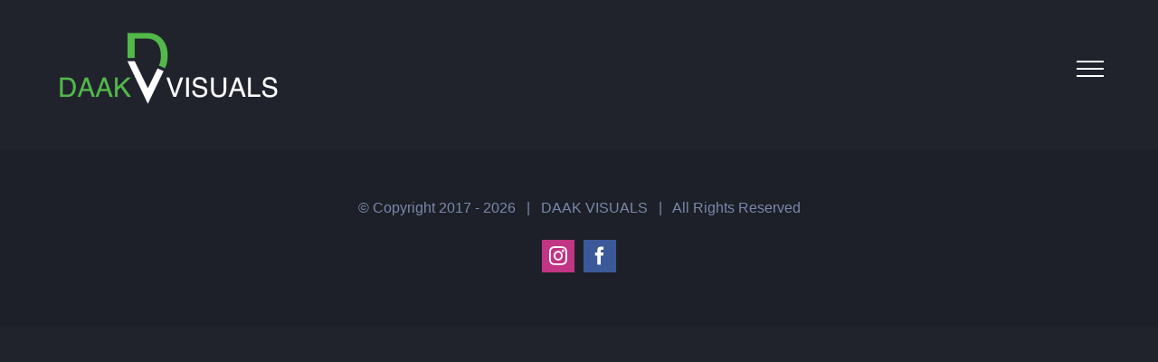

--- FILE ---
content_type: text/html; charset=UTF-8
request_url: https://www.daakvisuals.com/awl_filter_gallery/work/
body_size: 6580
content:
<!DOCTYPE html>
<html class="avada-html-layout-wide avada-html-header-position-top avada-header-color-not-opaque" lang="en-US" prefix="og: http://ogp.me/ns# fb: http://ogp.me/ns/fb#">
<head>
<meta http-equiv="X-UA-Compatible" content="IE=edge" />
<meta http-equiv="Content-Type" content="text/html; charset=utf-8"/>
<meta name="viewport" content="width=device-width, initial-scale=1" />
<meta name='robots' content='index, follow, max-image-preview:large, max-snippet:-1, max-video-preview:-1' />
<!-- This site is optimized with the Yoast SEO plugin v23.7 - https://yoast.com/wordpress/plugins/seo/ -->
<title>Work - DAAK VISUALS</title>
<link rel="canonical" href="https://www.daakvisuals.com/awl_filter_gallery/work/" />
<meta property="og:locale" content="en_US" />
<meta property="og:type" content="article" />
<meta property="og:title" content="Work - DAAK VISUALS" />
<meta property="og:url" content="https://www.daakvisuals.com/awl_filter_gallery/work/" />
<meta property="og:site_name" content="DAAK VISUALS" />
<meta property="article:modified_time" content="2017-12-01T03:11:23+00:00" />
<meta name="twitter:card" content="summary_large_image" />
<script type="application/ld+json" class="yoast-schema-graph">{"@context":"https://schema.org","@graph":[{"@type":"WebPage","@id":"https://www.daakvisuals.com/awl_filter_gallery/work/","url":"https://www.daakvisuals.com/awl_filter_gallery/work/","name":"Work - DAAK VISUALS","isPartOf":{"@id":"https://www.daakvisuals.com/#website"},"datePublished":"2017-12-01T02:54:05+00:00","dateModified":"2017-12-01T03:11:23+00:00","breadcrumb":{"@id":"https://www.daakvisuals.com/awl_filter_gallery/work/#breadcrumb"},"inLanguage":"en-US","potentialAction":[{"@type":"ReadAction","target":["https://www.daakvisuals.com/awl_filter_gallery/work/"]}]},{"@type":"BreadcrumbList","@id":"https://www.daakvisuals.com/awl_filter_gallery/work/#breadcrumb","itemListElement":[{"@type":"ListItem","position":1,"name":"Home","item":"https://www.daakvisuals.com/"},{"@type":"ListItem","position":2,"name":"Portfolio Filter Gallery","item":"https://www.daakvisuals.com/awl_filter_gallery/"},{"@type":"ListItem","position":3,"name":"Work"}]},{"@type":"WebSite","@id":"https://www.daakvisuals.com/#website","url":"https://www.daakvisuals.com/","name":"DAAK VISUALS","description":"graphic design | photography","potentialAction":[{"@type":"SearchAction","target":{"@type":"EntryPoint","urlTemplate":"https://www.daakvisuals.com/?s={search_term_string}"},"query-input":{"@type":"PropertyValueSpecification","valueRequired":true,"valueName":"search_term_string"}}],"inLanguage":"en-US"}]}</script>
<!-- / Yoast SEO plugin. -->
<link rel="alternate" type="application/rss+xml" title="DAAK VISUALS &raquo; Feed" href="https://www.daakvisuals.com/feed/" />
<link rel="alternate" type="application/rss+xml" title="DAAK VISUALS &raquo; Comments Feed" href="https://www.daakvisuals.com/comments/feed/" />
<link rel="shortcut icon" href="https://www.daakvisuals.com/wp-content/uploads/2018/08/dv-favicon-e1534040674850.png" type="image/x-icon" />
<meta property="og:locale" content="en_US"/>
<meta property="og:type" content="article"/>
<meta property="og:site_name" content="DAAK VISUALS"/>
<meta property="og:title" content="Work - DAAK VISUALS"/>
<meta property="og:url" content="https://www.daakvisuals.com/awl_filter_gallery/work/"/>
<meta property="article:modified_time" content="2017-12-01T03:11:23-05:00"/>
<meta property="og:image" content="https://www.daakvisuals.com/wp-content/uploads/2018/08/daavvisuals-web-logo-1-e1534041238387.png"/>
<meta property="og:image:width" content="250"/>
<meta property="og:image:height" content="89"/>
<meta property="og:image:type" content="image/png"/>
<!-- This site uses the Google Analytics by ExactMetrics plugin v8.2.1 - Using Analytics tracking - https://www.exactmetrics.com/ -->
<!-- Note: ExactMetrics is not currently configured on this site. The site owner needs to authenticate with Google Analytics in the ExactMetrics settings panel. -->
<!-- No tracking code set -->
<!-- / Google Analytics by ExactMetrics -->
<!-- <link rel='stylesheet' id='photocrati-image_protection-css-css' href='https://www.daakvisuals.com/wp-content/plugins/nextgen-gallery-pro/modules/image_protection/static/custom.css?ver=6.6.2' type='text/css' media='all' /> -->
<!-- <link rel='stylesheet' id='slb_core-css' href='https://www.daakvisuals.com/wp-content/plugins/simple-lightbox/client/css/app.css?ver=2.9.3' type='text/css' media='all' /> -->
<!-- <link rel='stylesheet' id='fusion-dynamic-css-css' href='https://www.daakvisuals.com/wp-content/uploads/fusion-styles/5e788771250d3e5e407c341583a771ae.min.css?ver=3.11.11' type='text/css' media='all' /> -->
<link rel="stylesheet" type="text/css" href="//www.daakvisuals.com/wp-content/cache/wpfc-minified/oqhji3w/dfk5z.css" media="all"/>
<script src='//www.daakvisuals.com/wp-content/cache/wpfc-minified/8w5ntwek/fy48u.js' type="text/javascript"></script>
<!-- <script type="text/javascript" src="https://www.daakvisuals.com/wp-includes/js/jquery/jquery.min.js?ver=3.7.1" id="jquery-core-js"></script> -->
<!-- <script type="text/javascript" src="https://www.daakvisuals.com/wp-includes/js/jquery/jquery-migrate.min.js?ver=3.4.1" id="jquery-migrate-js"></script> -->
<script type="text/javascript" src="https://www.daakvisuals.com/wp-content/plugins/nextgen-gallery-pro/modules/image_protection/static/pressure.js?ver=6.6.2" id="pressure-js"></script>
<script type="text/javascript" id="photocrati-image_protection-js-js-extra">
/* <![CDATA[ */
var photocrati_image_protection_global = {"enabled":"0"};
/* ]]> */
</script>
<script src='//www.daakvisuals.com/wp-content/cache/wpfc-minified/qgtbyxuk/dfk5z.js' type="text/javascript"></script>
<!-- <script type="text/javascript" src="https://www.daakvisuals.com/wp-content/plugins/nextgen-gallery-pro/modules/image_protection/static/custom.js?ver=2.2.0" id="photocrati-image_protection-js-js"></script> -->
<!-- <script type="text/javascript" src="https://www.daakvisuals.com/wp-content/plugins/revslider/public/assets/js/rbtools.min.js?ver=6.5.11" async id="tp-tools-js"></script> -->
<!-- <script type="text/javascript" src="https://www.daakvisuals.com/wp-content/plugins/revslider/public/assets/js/rs6.min.js?ver=6.5.11" async id="revmin-js"></script> -->
<link rel="https://api.w.org/" href="https://www.daakvisuals.com/wp-json/" /><link rel="EditURI" type="application/rsd+xml" title="RSD" href="https://www.daakvisuals.com/xmlrpc.php?rsd" />
<meta name="generator" content="WordPress 6.6.2" />
<link rel='shortlink' href='https://www.daakvisuals.com/?p=596' />
<link rel="alternate" title="oEmbed (JSON)" type="application/json+oembed" href="https://www.daakvisuals.com/wp-json/oembed/1.0/embed?url=https%3A%2F%2Fwww.daakvisuals.com%2Fawl_filter_gallery%2Fwork%2F" />
<link rel="alternate" title="oEmbed (XML)" type="text/xml+oembed" href="https://www.daakvisuals.com/wp-json/oembed/1.0/embed?url=https%3A%2F%2Fwww.daakvisuals.com%2Fawl_filter_gallery%2Fwork%2F&#038;format=xml" />
<style type="text/css" id="css-fb-visibility">@media screen and (max-width: 640px){.fusion-no-small-visibility{display:none !important;}body .sm-text-align-center{text-align:center !important;}body .sm-text-align-left{text-align:left !important;}body .sm-text-align-right{text-align:right !important;}body .sm-flex-align-center{justify-content:center !important;}body .sm-flex-align-flex-start{justify-content:flex-start !important;}body .sm-flex-align-flex-end{justify-content:flex-end !important;}body .sm-mx-auto{margin-left:auto !important;margin-right:auto !important;}body .sm-ml-auto{margin-left:auto !important;}body .sm-mr-auto{margin-right:auto !important;}body .fusion-absolute-position-small{position:absolute;top:auto;width:100%;}.awb-sticky.awb-sticky-small{ position: sticky; top: var(--awb-sticky-offset,0); }}@media screen and (min-width: 641px) and (max-width: 1024px){.fusion-no-medium-visibility{display:none !important;}body .md-text-align-center{text-align:center !important;}body .md-text-align-left{text-align:left !important;}body .md-text-align-right{text-align:right !important;}body .md-flex-align-center{justify-content:center !important;}body .md-flex-align-flex-start{justify-content:flex-start !important;}body .md-flex-align-flex-end{justify-content:flex-end !important;}body .md-mx-auto{margin-left:auto !important;margin-right:auto !important;}body .md-ml-auto{margin-left:auto !important;}body .md-mr-auto{margin-right:auto !important;}body .fusion-absolute-position-medium{position:absolute;top:auto;width:100%;}.awb-sticky.awb-sticky-medium{ position: sticky; top: var(--awb-sticky-offset,0); }}@media screen and (min-width: 1025px){.fusion-no-large-visibility{display:none !important;}body .lg-text-align-center{text-align:center !important;}body .lg-text-align-left{text-align:left !important;}body .lg-text-align-right{text-align:right !important;}body .lg-flex-align-center{justify-content:center !important;}body .lg-flex-align-flex-start{justify-content:flex-start !important;}body .lg-flex-align-flex-end{justify-content:flex-end !important;}body .lg-mx-auto{margin-left:auto !important;margin-right:auto !important;}body .lg-ml-auto{margin-left:auto !important;}body .lg-mr-auto{margin-right:auto !important;}body .fusion-absolute-position-large{position:absolute;top:auto;width:100%;}.awb-sticky.awb-sticky-large{ position: sticky; top: var(--awb-sticky-offset,0); }}</style><style type="text/css">.recentcomments a{display:inline !important;padding:0 !important;margin:0 !important;}</style><meta name="generator" content="Powered by Slider Revolution 6.5.11 - responsive, Mobile-Friendly Slider Plugin for WordPress with comfortable drag and drop interface." />
<script type="text/javascript">function setREVStartSize(e){
//window.requestAnimationFrame(function() {				 
window.RSIW = window.RSIW===undefined ? window.innerWidth : window.RSIW;	
window.RSIH = window.RSIH===undefined ? window.innerHeight : window.RSIH;	
try {								
var pw = document.getElementById(e.c).parentNode.offsetWidth,
newh;
pw = pw===0 || isNaN(pw) ? window.RSIW : pw;
e.tabw = e.tabw===undefined ? 0 : parseInt(e.tabw);
e.thumbw = e.thumbw===undefined ? 0 : parseInt(e.thumbw);
e.tabh = e.tabh===undefined ? 0 : parseInt(e.tabh);
e.thumbh = e.thumbh===undefined ? 0 : parseInt(e.thumbh);
e.tabhide = e.tabhide===undefined ? 0 : parseInt(e.tabhide);
e.thumbhide = e.thumbhide===undefined ? 0 : parseInt(e.thumbhide);
e.mh = e.mh===undefined || e.mh=="" || e.mh==="auto" ? 0 : parseInt(e.mh,0);		
if(e.layout==="fullscreen" || e.l==="fullscreen") 						
newh = Math.max(e.mh,window.RSIH);					
else{					
e.gw = Array.isArray(e.gw) ? e.gw : [e.gw];
for (var i in e.rl) if (e.gw[i]===undefined || e.gw[i]===0) e.gw[i] = e.gw[i-1];					
e.gh = e.el===undefined || e.el==="" || (Array.isArray(e.el) && e.el.length==0)? e.gh : e.el;
e.gh = Array.isArray(e.gh) ? e.gh : [e.gh];
for (var i in e.rl) if (e.gh[i]===undefined || e.gh[i]===0) e.gh[i] = e.gh[i-1];
var nl = new Array(e.rl.length),
ix = 0,						
sl;					
e.tabw = e.tabhide>=pw ? 0 : e.tabw;
e.thumbw = e.thumbhide>=pw ? 0 : e.thumbw;
e.tabh = e.tabhide>=pw ? 0 : e.tabh;
e.thumbh = e.thumbhide>=pw ? 0 : e.thumbh;					
for (var i in e.rl) nl[i] = e.rl[i]<window.RSIW ? 0 : e.rl[i];
sl = nl[0];									
for (var i in nl) if (sl>nl[i] && nl[i]>0) { sl = nl[i]; ix=i;}															
var m = pw>(e.gw[ix]+e.tabw+e.thumbw) ? 1 : (pw-(e.tabw+e.thumbw)) / (e.gw[ix]);					
newh =  (e.gh[ix] * m) + (e.tabh + e.thumbh);
}
var el = document.getElementById(e.c);
if (el!==null && el) el.style.height = newh+"px";					
el = document.getElementById(e.c+"_wrapper");
if (el!==null && el) {
el.style.height = newh+"px";
el.style.display = "block";
}
} catch(e){
console.log("Failure at Presize of Slider:" + e)
}					   
//});
};</script>
<script type="text/javascript">
var doc = document.documentElement;
doc.setAttribute( 'data-useragent', navigator.userAgent );
</script>
</head>
<body class="awl_filter_gallery-template-default single single-awl_filter_gallery postid-596 fusion-image-hovers fusion-pagination-sizing fusion-button_type-flat fusion-button_span-yes fusion-button_gradient-linear avada-image-rollover-circle-no avada-image-rollover-yes avada-image-rollover-direction-center_horiz fusion-has-button-gradient fusion-body ltr fusion-sticky-header no-tablet-sticky-header no-mobile-sticky-header no-mobile-slidingbar no-desktop-totop no-mobile-totop avada-has-rev-slider-styles fusion-disable-outline fusion-sub-menu-fade mobile-logo-pos-left layout-wide-mode avada-has-boxed-modal-shadow-none layout-scroll-offset-full avada-has-zero-margin-offset-top fusion-top-header menu-text-align-center mobile-menu-design-modern fusion-show-pagination-text fusion-header-layout-v6 avada-responsive avada-footer-fx-parallax-effect avada-menu-highlight-style-bar fusion-search-form-classic fusion-main-menu-search-overlay fusion-avatar-square avada-sticky-shrinkage avada-dropdown-styles avada-blog-layout-large avada-blog-archive-layout-large avada-header-shadow-no avada-menu-icon-position-left avada-has-mainmenu-dropdown-divider avada-has-header-100-width avada-has-pagetitle-bg-full avada-has-breadcrumb-mobile-hidden avada-has-titlebar-hide avada-has-transparent-timeline_color avada-has-pagination-padding avada-flyout-menu-direction-fade avada-ec-views-v1" data-awb-post-id="596">
<a class="skip-link screen-reader-text" href="#content">Skip to content</a>
<div id="boxed-wrapper">
<div id="wrapper" class="fusion-wrapper">
<div id="home" style="position:relative;top:-1px;"></div>
<header class="fusion-header-wrapper">
<div class="fusion-header-v6 fusion-logo-alignment fusion-logo-left fusion-sticky-menu- fusion-sticky-logo-1 fusion-mobile-logo-  fusion-header-has-flyout-menu">
<div class="fusion-header-sticky-height"></div>
<div class="fusion-header">
<div class="fusion-row">
<div class="fusion-header-v6-content fusion-header-has-flyout-menu-content">
<div class="fusion-logo" data-margin-top="31px" data-margin-bottom="31px" data-margin-left="0px" data-margin-right="0px">
<a class="fusion-logo-link"  href="https://www.daakvisuals.com/" >
<!-- standard logo -->
<img src="https://www.daakvisuals.com/wp-content/uploads/2018/08/daavvisuals-web-logo-1-e1534041238387.png" srcset="https://www.daakvisuals.com/wp-content/uploads/2018/08/daavvisuals-web-logo-1-e1534041238387.png 1x" width="250" height="89" alt="DAAK VISUALS Logo" data-retina_logo_url="" class="fusion-standard-logo" />
<!-- sticky header logo -->
<img src="https://www.daakvisuals.com/wp-content/uploads/2018/08/daavvisuals-web-logo-1-e1534041238387.png" srcset="https://www.daakvisuals.com/wp-content/uploads/2018/08/daavvisuals-web-logo-1-e1534041238387.png 1x" width="250" height="89" alt="DAAK VISUALS Logo" data-retina_logo_url="" class="fusion-sticky-logo" />
</a>
</div>
<div class="fusion-flyout-menu-icons">
<a class="fusion-flyout-menu-toggle" aria-hidden="true" aria-label="Toggle Menu" href="#">
<div class="fusion-toggle-icon-line"></div>
<div class="fusion-toggle-icon-line"></div>
<div class="fusion-toggle-icon-line"></div>
</a>
</div>
</div>
<div class="fusion-main-menu fusion-flyout-menu" role="navigation" aria-label="Main Menu">
<ul id="menu-freelancer-main-menu" class="fusion-menu"><li  id="menu-item-1036"  class="menu-item menu-item-type-post_type menu-item-object-page menu-item-home menu-item-1036"  data-item-id="1036"><a  href="https://www.daakvisuals.com/" class="fusion-bar-highlight"><span class="menu-text">Home</span></a></li><li  id="menu-item-1035"  class="menu-item menu-item-type-post_type menu-item-object-page menu-item-1035"  data-item-id="1035"><a  href="https://www.daakvisuals.com/graphic-design/" class="fusion-bar-highlight"><span class="menu-text">Graphic Design</span></a></li><li  id="menu-item-1089"  class="menu-item menu-item-type-post_type menu-item-object-page menu-item-1089"  data-item-id="1089"><a  href="https://www.daakvisuals.com/photography/" class="fusion-bar-highlight"><span class="menu-text">Photography</span></a></li><li  id="menu-item-1141"  class="menu-item menu-item-type-post_type menu-item-object-page menu-item-1141"  data-item-id="1141"><a  href="https://www.daakvisuals.com/photography/virtual-tours/" class="fusion-bar-highlight"><span class="menu-text">Virtual Tours</span></a></li><li  id="menu-item-790"  class="menu-item menu-item-type-post_type menu-item-object-page menu-item-790 fusion-flyout-menu-item-last"  data-item-id="790"><a  href="https://www.daakvisuals.com/lets-talk/" class="fusion-bar-highlight"><span class="menu-text">Let&#8217;s Talk</span></a></li></ul>		</div>
<div class="fusion-flyout-menu-bg"></div>
</div>
</div>
</div>
<div class="fusion-clearfix"></div>
</header>
<div id="sliders-container" class="fusion-slider-visibility">
</div>
<main id="main" class="clearfix ">
<div class="fusion-row" style="">
<section id="content" style="width: 100%;">
<article id="post-596" class="post post-596 awl_filter_gallery type-awl_filter_gallery status-publish hentry">
<span class="entry-title" style="display: none;">Work</span>
<div class="post-content">
</div>
<span class="vcard rich-snippet-hidden"><span class="fn"><a href="https://www.daakvisuals.com/author/mikopia/" title="Posts by Mikopia" rel="author">Mikopia</a></span></span><span class="updated rich-snippet-hidden">2017-12-01T03:11:23-05:00</span>																								
</article>
</section>
						
</div>  <!-- fusion-row -->
</main>  <!-- #main -->
<div class="fusion-footer fusion-footer-parallax">
<footer id="footer" class="fusion-footer-copyright-area fusion-footer-copyright-center">
<div class="fusion-row">
<div class="fusion-copyright-content">
<div class="fusion-copyright-notice">
<div>
© Copyright 2017 - <script>document.write(new Date().getFullYear());</script>   |   DAAK VISUALS   |   All Rights Reserved	</div>
</div>
<div class="fusion-social-links-footer">
<div class="fusion-social-networks boxed-icons"><div class="fusion-social-networks-wrapper"><a  class="fusion-social-network-icon fusion-tooltip fusion-instagram awb-icon-instagram" style="color:#ffffff;background-color:#c13584;border-color:#c13584;" data-placement="top" data-title="Instagram" data-toggle="tooltip" title="Instagram" href="https://www.instagram.com/daakvisuals" target="_blank" rel="noopener noreferrer"><span class="screen-reader-text">Instagram</span></a><a  class="fusion-social-network-icon fusion-tooltip fusion-facebook awb-icon-facebook" style="color:#ffffff;background-color:#3b5998;border-color:#3b5998;" data-placement="top" data-title="Facebook" data-toggle="tooltip" title="Facebook" href="https://www.facebook.com/Daakvisuals/" target="_blank" rel="noreferrer"><span class="screen-reader-text">Facebook</span></a></div></div></div>
</div> <!-- fusion-fusion-copyright-content -->
</div> <!-- fusion-row -->
</footer> <!-- #footer -->
</div> <!-- fusion-footer -->
</div> <!-- wrapper -->
</div> <!-- #boxed-wrapper -->
<a class="fusion-one-page-text-link fusion-page-load-link" tabindex="-1" href="#" aria-hidden="true">Page load link</a>
<div class="avada-footer-scripts">
<script type="text/javascript">var fusionNavIsCollapsed=function(e){var t,n;window.innerWidth<=e.getAttribute("data-breakpoint")?(e.classList.add("collapse-enabled"),e.classList.remove("awb-menu_desktop"),e.classList.contains("expanded")||(e.setAttribute("aria-expanded","false"),window.dispatchEvent(new Event("fusion-mobile-menu-collapsed",{bubbles:!0,cancelable:!0}))),(n=e.querySelectorAll(".menu-item-has-children.expanded")).length&&n.forEach(function(e){e.querySelector(".awb-menu__open-nav-submenu_mobile").setAttribute("aria-expanded","false")})):(null!==e.querySelector(".menu-item-has-children.expanded .awb-menu__open-nav-submenu_click")&&e.querySelector(".menu-item-has-children.expanded .awb-menu__open-nav-submenu_click").click(),e.classList.remove("collapse-enabled"),e.classList.add("awb-menu_desktop"),e.setAttribute("aria-expanded","true"),null!==e.querySelector(".awb-menu__main-ul")&&e.querySelector(".awb-menu__main-ul").removeAttribute("style")),e.classList.add("no-wrapper-transition"),clearTimeout(t),t=setTimeout(()=>{e.classList.remove("no-wrapper-transition")},400),e.classList.remove("loading")},fusionRunNavIsCollapsed=function(){var e,t=document.querySelectorAll(".awb-menu");for(e=0;e<t.length;e++)fusionNavIsCollapsed(t[e])};function avadaGetScrollBarWidth(){var e,t,n,l=document.createElement("p");return l.style.width="100%",l.style.height="200px",(e=document.createElement("div")).style.position="absolute",e.style.top="0px",e.style.left="0px",e.style.visibility="hidden",e.style.width="200px",e.style.height="150px",e.style.overflow="hidden",e.appendChild(l),document.body.appendChild(e),t=l.offsetWidth,e.style.overflow="scroll",t==(n=l.offsetWidth)&&(n=e.clientWidth),document.body.removeChild(e),jQuery("html").hasClass("awb-scroll")&&10<t-n?10:t-n}fusionRunNavIsCollapsed(),window.addEventListener("fusion-resize-horizontal",fusionRunNavIsCollapsed);</script>
<script type="text/javascript">
window.RS_MODULES = window.RS_MODULES || {};
window.RS_MODULES.modules = window.RS_MODULES.modules || {};
window.RS_MODULES.waiting = window.RS_MODULES.waiting || [];
window.RS_MODULES.defered = false;
window.RS_MODULES.moduleWaiting = window.RS_MODULES.moduleWaiting || {};
window.RS_MODULES.type = 'compiled';
</script>
<!-- <link rel='stylesheet' id='rs-plugin-settings-css' href='https://www.daakvisuals.com/wp-content/plugins/revslider/public/assets/css/rs6.css?ver=6.5.11' type='text/css' media='all' /> -->
<link rel="stylesheet" type="text/css" href="//www.daakvisuals.com/wp-content/cache/wpfc-minified/2o15wrzu/dfk5z.css" media="all"/>
<style id='rs-plugin-settings-inline-css' type='text/css'>
#rs-demo-id {}
</style>
<script type="text/javascript" src="https://www.daakvisuals.com/wp-includes/js/dist/hooks.min.js?ver=2810c76e705dd1a53b18" id="wp-hooks-js"></script>
<script type="text/javascript" src="https://www.daakvisuals.com/wp-includes/js/dist/i18n.min.js?ver=5e580eb46a90c2b997e6" id="wp-i18n-js"></script>
<script type="text/javascript" id="wp-i18n-js-after">
/* <![CDATA[ */
wp.i18n.setLocaleData( { 'text direction\u0004ltr': [ 'ltr' ] } );
/* ]]> */
</script>
<script type="text/javascript" src="https://www.daakvisuals.com/wp-content/plugins/contact-form-7/includes/swv/js/index.js?ver=5.9.8" id="swv-js"></script>
<script type="text/javascript" id="contact-form-7-js-extra">
/* <![CDATA[ */
var wpcf7 = {"api":{"root":"https:\/\/www.daakvisuals.com\/wp-json\/","namespace":"contact-form-7\/v1"}};
/* ]]> */
</script>
<script type="text/javascript" src="https://www.daakvisuals.com/wp-content/plugins/contact-form-7/includes/js/index.js?ver=5.9.8" id="contact-form-7-js"></script>
<script type="text/javascript" src="https://www.daakvisuals.com/wp-content/uploads/fusion-scripts/5eea3e933c748f112b39092a5c0c1c17.min.js?ver=3.11.11" id="fusion-scripts-js"></script>
<script type="text/javascript" id="slb_context">/* <![CDATA[ */if ( !!window.jQuery ) {(function($){$(document).ready(function(){if ( !!window.SLB ) { {$.extend(SLB, {"context":["public","user_guest"]});} }})})(jQuery);}/* ]]> */</script>
<script type="text/javascript">
jQuery( document ).ready( function() {
var ajaxurl = 'https://www.daakvisuals.com/wp-admin/admin-ajax.php';
if ( 0 < jQuery( '.fusion-login-nonce' ).length ) {
jQuery.get( ajaxurl, { 'action': 'fusion_login_nonce' }, function( response ) {
jQuery( '.fusion-login-nonce' ).html( response );
});
}
});
</script>
</div>
<script defer src="https://static.cloudflareinsights.com/beacon.min.js/vcd15cbe7772f49c399c6a5babf22c1241717689176015" integrity="sha512-ZpsOmlRQV6y907TI0dKBHq9Md29nnaEIPlkf84rnaERnq6zvWvPUqr2ft8M1aS28oN72PdrCzSjY4U6VaAw1EQ==" data-cf-beacon='{"version":"2024.11.0","token":"eba912d06ce744bfb3c55ed01361d0d8","r":1,"server_timing":{"name":{"cfCacheStatus":true,"cfEdge":true,"cfExtPri":true,"cfL4":true,"cfOrigin":true,"cfSpeedBrain":true},"location_startswith":null}}' crossorigin="anonymous"></script>
</body>
</html><!-- WP Fastest Cache file was created in 0.42422294616699 seconds, on 01-11-24 3:55:03 -->